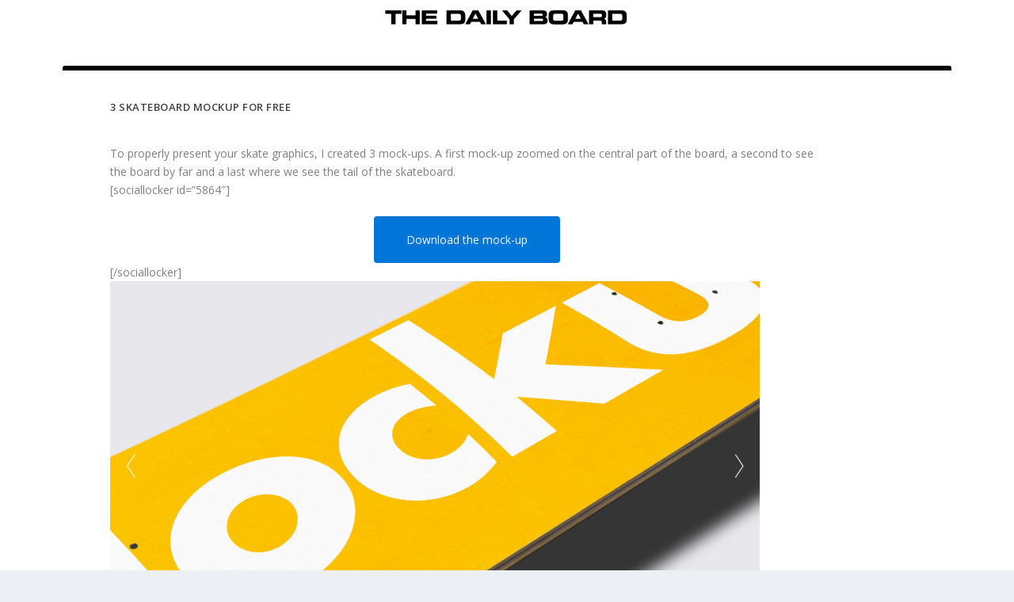

--- FILE ---
content_type: text/css
request_url: https://www.thedailyboard.co/wp-content/themes/rungraphik-child-theme/style.css?ver=4.24.1
body_size: -31
content:

/*
 Theme Name:   Rungraphik Child Theme
 Theme URI:    https://rungraphik.fr
 Description:  Child theme by Rungraphik
 Author:       Rungraphik
 Author URI:   https://rungraphik.fr
 Template:     Extra
 Version:      1.0.0
*/
/* ----------- PUT YOUR CUSTOM CSS BELOW THIS LINE -- DO NOT EDIT ABOVE THIS LINE --------------------------- */ 

--- FILE ---
content_type: text/javascript
request_url: https://www.thedailyboard.co/wp-content/plugins/basic-mailchimp/public/js/basic-mailchimp-public.js?ver=1.1.4
body_size: 174
content:
"use strict";

(function($) {

	/*
	 * AJAX mailchimp subscription
	 */
	$(document).on('submit', '.mailchimp-subscription', function (e) {

		var form = $(this);

		if( !$(form).hasClass( 'bmc-loading' ) ){
			$.ajax({
				type: 'POST',
				url: window.wp_data.ajax_url + '?action=bmc_mailchimp_adduser',
				data: $(form).serialize(),
				beforeSend: function() {
					$(form).find('.bmc-alert').remove();

					$(form).addClass('bmc-loading');
				},
				success: function(data) {
					$(form).removeClass('bmc-loading');

					if( data.success ){
						$(form).append('<p class="bmc-alert alert alert-success">'+data.data+'</p>');
					} else {
						$(form).append('<p class="bmc-alert alert alert-warning">'+data.data+'</p>');
					}
				},
				error: function(){
					$(form).append('<p class="alert alert-warning">Error server!</p>');

					$(form).removeClass('bmc-loading');
				}
			});

		}
		return false;
	});

})(jQuery);

;
